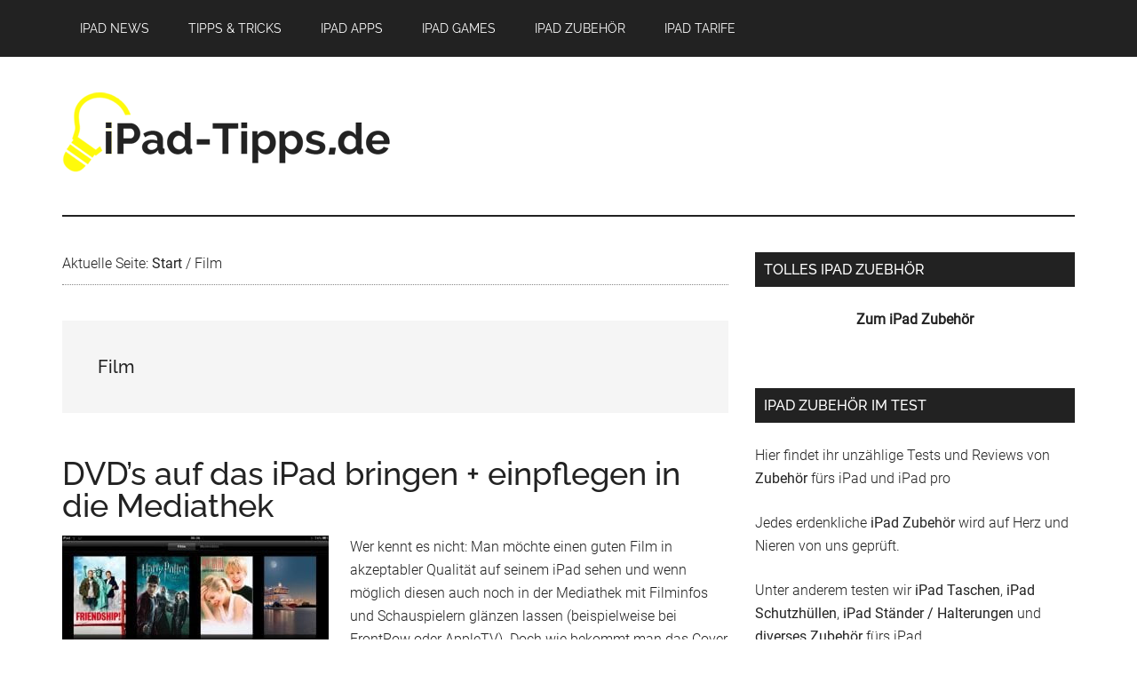

--- FILE ---
content_type: text/html; charset=UTF-8
request_url: https://www.ipad-tipps.de/tag/film/
body_size: 11557
content:
<!DOCTYPE html>
<html lang="de">
<head >
<meta charset="UTF-8" />
<meta name="viewport" content="width=device-width, initial-scale=1" />
<title>Schlagwort: Film - iPad-Tipps.de</title>
<meta name="robots" content="max-snippet:-1,max-image-preview:large,max-video-preview:-1" />
<link rel="canonical" href="https://www.ipad-tipps.de/tag/film/" />
<meta property="og:type" content="website" />
<meta property="og:locale" content="de_DE" />
<meta property="og:site_name" content="iPad-Tipps.de" />
<meta property="og:title" content="Schlagwort: Film" />
<meta property="og:url" content="https://www.ipad-tipps.de/tag/film/" />
<meta property="og:image" content="https://www.ipad-tipps.de/wp-content/uploads/2018/11/ipad-tipps-site-icon.jpg" />
<meta name="twitter:card" content="summary_large_image" />
<meta name="twitter:title" content="Schlagwort: Film" />
<meta name="twitter:image" content="https://www.ipad-tipps.de/wp-content/uploads/2018/11/ipad-tipps-site-icon.jpg" />
<script type="application/ld+json">{"@context":"https://schema.org","@graph":[{"@type":"WebSite","@id":"https://www.ipad-tipps.de/#/schema/WebSite","url":"https://www.ipad-tipps.de/","name":"iPad-Tipps.de","inLanguage":"de","potentialAction":{"@type":"SearchAction","target":{"@type":"EntryPoint","urlTemplate":"https://www.ipad-tipps.de/search/{search_term_string}/"},"query-input":"required name=search_term_string"},"publisher":{"@type":"Organization","@id":"https://www.ipad-tipps.de/#/schema/Organization","name":"iPad-Tipps.de","url":"https://www.ipad-tipps.de/","logo":{"@type":"ImageObject","url":"https://www.ipad-tipps.de/wp-content/uploads/2018/11/cropped-ipad-tipps-site-icon.jpg","contentUrl":"https://www.ipad-tipps.de/wp-content/uploads/2018/11/cropped-ipad-tipps-site-icon.jpg","width":512,"height":512}}},{"@type":"CollectionPage","@id":"https://www.ipad-tipps.de/tag/film/","url":"https://www.ipad-tipps.de/tag/film/","name":"Schlagwort: Film - iPad-Tipps.de","inLanguage":"de","isPartOf":{"@id":"https://www.ipad-tipps.de/#/schema/WebSite"},"breadcrumb":{"@type":"BreadcrumbList","@id":"https://www.ipad-tipps.de/#/schema/BreadcrumbList","itemListElement":[{"@type":"ListItem","position":1,"item":"https://www.ipad-tipps.de/","name":"iPad-Tipps.de"},{"@type":"ListItem","position":2,"name":"Schlagwort: Film"}]}}]}</script>

<link rel="alternate" type="application/rss+xml" title="iPad-Tipps.de &raquo; Feed" href="https://www.ipad-tipps.de/feed/" />
<link rel="alternate" type="application/rss+xml" title="iPad-Tipps.de &raquo; Kommentar-Feed" href="https://www.ipad-tipps.de/comments/feed/" />
<link rel="alternate" type="application/rss+xml" title="iPad-Tipps.de &raquo; Film Schlagwort-Feed" href="https://www.ipad-tipps.de/tag/film/feed/" />
<style id='wp-img-auto-sizes-contain-inline-css' type='text/css'>
img:is([sizes=auto i],[sizes^="auto," i]){contain-intrinsic-size:3000px 1500px}
/*# sourceURL=wp-img-auto-sizes-contain-inline-css */
</style>

<link rel='stylesheet' id='magazine-pro-css' href='https://www.ipad-tipps.de/wp-content/themes/magazine-pro/style.css' type='text/css' media='all' />
<style id='magazine-pro-inline-css' type='text/css'>


		button:focus,
		button:hover,
		input[type="button"]:focus,
		input[type="button"]:hover,
		input[type="reset"]:focus,
		input[type="reset"]:hover,
		input[type="submit"]:focus,
		input[type="submit"]:hover,
		.archive-pagination li a:focus,
		.archive-pagination li a:hover,
		.archive-pagination li.active a,
		.button:focus,
		.button:hover,
		.entry-content .button:focus,
		.entry-content .button:hover,
		.home-middle a.more-link:focus,
		.home-middle a.more-link:hover,
		.home-top a.more-link:focus,
		.home-top a.more-link:hover,
		.js .content .home-middle a .entry-time,
		.js .content .home-top a .entry-time,
		.sidebar .tagcloud a:focus,
		.sidebar .tagcloud a:hover,
		.widget-area .enews-widget input[type="submit"] {
			background-color: #fffa0b;
			color: #222222;
		}

		.menu-toggle:focus,
		.menu-toggle:hover,
		.nav-primary .genesis-nav-menu a:focus,
		.nav-primary .genesis-nav-menu a:hover,
		.nav-primary .sub-menu a:focus,
		.nav-primary .sub-menu a:hover,
		.nav-primary .genesis-nav-menu .current-menu-item > a,
		.nav-primary .genesis-nav-menu .sub-menu .current-menu-item > a:focus,
		.nav-primary .genesis-nav-menu .sub-menu .current-menu-item > a:hover,
		.nav-primary .genesis-nav-menu a:focus,
		.nav-primary .genesis-nav-menu a:hover,
		.nav-primary .sub-menu a:focus,
		.nav-primary .sub-menu a:hover,
		.nav-primary .genesis-nav-menu .current-menu-item > a,
		.nav-primary .sub-menu-toggle:focus,
		.nav-primary .sub-menu-toggle:hover {
			color: #fffa0b;
		}

		@media only screen and (max-width: 840px) {
			nav.nav-primary .sub-menu-toggle:focus,
			nav.nav-primary .sub-menu-toggle:hover,
			nav.nav-primary.genesis-responsive-menu .genesis-nav-menu a:focus,
			nav.nav-primary.genesis-responsive-menu .genesis-nav-menu a:hover,
			nav.nav-primary.genesis-responsive-menu .genesis-nav-menu .sub-menu a:focus,
			nav.nav-primary.genesis-responsive-menu .genesis-nav-menu .sub-menu a:hover,
			#genesis-mobile-nav-primary:focus,
			#genesis-mobile-nav-primary:hover {
				color: #fffa0b;
			}
		}

		


		a:focus,
		a:hover,
		.entry-content a,
		.entry-title a:focus,
		.entry-title a:hover,
		.genesis-nav-menu a:focus,
		.genesis-nav-menu a:hover,
		.genesis-nav-menu .current-menu-item > a,
		.genesis-nav-menu .sub-menu .current-menu-item > a:focus,
		.genesis-nav-menu .sub-menu .current-menu-item > a:hover,
		.menu-toggle:focus,
		.menu-toggle:hover,
		.sub-menu-toggle:focus,
		.sub-menu-toggle:hover {
			color: #055faa;
		}
		
/*# sourceURL=magazine-pro-inline-css */
</style>
<style id='wp-emoji-styles-inline-css' type='text/css'>

	img.wp-smiley, img.emoji {
		display: inline !important;
		border: none !important;
		box-shadow: none !important;
		height: 1em !important;
		width: 1em !important;
		margin: 0 0.07em !important;
		vertical-align: -0.1em !important;
		background: none !important;
		padding: 0 !important;
	}
/*# sourceURL=wp-emoji-styles-inline-css */
</style>
<link rel='stylesheet' id='wp-block-library-css' href='https://www.ipad-tipps.de/wp-includes/css/dist/block-library/style.min.css' type='text/css' media='all' />
<style id='global-styles-inline-css' type='text/css'>
:root{--wp--preset--aspect-ratio--square: 1;--wp--preset--aspect-ratio--4-3: 4/3;--wp--preset--aspect-ratio--3-4: 3/4;--wp--preset--aspect-ratio--3-2: 3/2;--wp--preset--aspect-ratio--2-3: 2/3;--wp--preset--aspect-ratio--16-9: 16/9;--wp--preset--aspect-ratio--9-16: 9/16;--wp--preset--color--black: #000000;--wp--preset--color--cyan-bluish-gray: #abb8c3;--wp--preset--color--white: #ffffff;--wp--preset--color--pale-pink: #f78da7;--wp--preset--color--vivid-red: #cf2e2e;--wp--preset--color--luminous-vivid-orange: #ff6900;--wp--preset--color--luminous-vivid-amber: #fcb900;--wp--preset--color--light-green-cyan: #7bdcb5;--wp--preset--color--vivid-green-cyan: #00d084;--wp--preset--color--pale-cyan-blue: #8ed1fc;--wp--preset--color--vivid-cyan-blue: #0693e3;--wp--preset--color--vivid-purple: #9b51e0;--wp--preset--gradient--vivid-cyan-blue-to-vivid-purple: linear-gradient(135deg,rgb(6,147,227) 0%,rgb(155,81,224) 100%);--wp--preset--gradient--light-green-cyan-to-vivid-green-cyan: linear-gradient(135deg,rgb(122,220,180) 0%,rgb(0,208,130) 100%);--wp--preset--gradient--luminous-vivid-amber-to-luminous-vivid-orange: linear-gradient(135deg,rgb(252,185,0) 0%,rgb(255,105,0) 100%);--wp--preset--gradient--luminous-vivid-orange-to-vivid-red: linear-gradient(135deg,rgb(255,105,0) 0%,rgb(207,46,46) 100%);--wp--preset--gradient--very-light-gray-to-cyan-bluish-gray: linear-gradient(135deg,rgb(238,238,238) 0%,rgb(169,184,195) 100%);--wp--preset--gradient--cool-to-warm-spectrum: linear-gradient(135deg,rgb(74,234,220) 0%,rgb(151,120,209) 20%,rgb(207,42,186) 40%,rgb(238,44,130) 60%,rgb(251,105,98) 80%,rgb(254,248,76) 100%);--wp--preset--gradient--blush-light-purple: linear-gradient(135deg,rgb(255,206,236) 0%,rgb(152,150,240) 100%);--wp--preset--gradient--blush-bordeaux: linear-gradient(135deg,rgb(254,205,165) 0%,rgb(254,45,45) 50%,rgb(107,0,62) 100%);--wp--preset--gradient--luminous-dusk: linear-gradient(135deg,rgb(255,203,112) 0%,rgb(199,81,192) 50%,rgb(65,88,208) 100%);--wp--preset--gradient--pale-ocean: linear-gradient(135deg,rgb(255,245,203) 0%,rgb(182,227,212) 50%,rgb(51,167,181) 100%);--wp--preset--gradient--electric-grass: linear-gradient(135deg,rgb(202,248,128) 0%,rgb(113,206,126) 100%);--wp--preset--gradient--midnight: linear-gradient(135deg,rgb(2,3,129) 0%,rgb(40,116,252) 100%);--wp--preset--font-size--small: 13px;--wp--preset--font-size--medium: 20px;--wp--preset--font-size--large: 36px;--wp--preset--font-size--x-large: 42px;--wp--preset--spacing--20: 0.44rem;--wp--preset--spacing--30: 0.67rem;--wp--preset--spacing--40: 1rem;--wp--preset--spacing--50: 1.5rem;--wp--preset--spacing--60: 2.25rem;--wp--preset--spacing--70: 3.38rem;--wp--preset--spacing--80: 5.06rem;--wp--preset--shadow--natural: 6px 6px 9px rgba(0, 0, 0, 0.2);--wp--preset--shadow--deep: 12px 12px 50px rgba(0, 0, 0, 0.4);--wp--preset--shadow--sharp: 6px 6px 0px rgba(0, 0, 0, 0.2);--wp--preset--shadow--outlined: 6px 6px 0px -3px rgb(255, 255, 255), 6px 6px rgb(0, 0, 0);--wp--preset--shadow--crisp: 6px 6px 0px rgb(0, 0, 0);}:where(.is-layout-flex){gap: 0.5em;}:where(.is-layout-grid){gap: 0.5em;}body .is-layout-flex{display: flex;}.is-layout-flex{flex-wrap: wrap;align-items: center;}.is-layout-flex > :is(*, div){margin: 0;}body .is-layout-grid{display: grid;}.is-layout-grid > :is(*, div){margin: 0;}:where(.wp-block-columns.is-layout-flex){gap: 2em;}:where(.wp-block-columns.is-layout-grid){gap: 2em;}:where(.wp-block-post-template.is-layout-flex){gap: 1.25em;}:where(.wp-block-post-template.is-layout-grid){gap: 1.25em;}.has-black-color{color: var(--wp--preset--color--black) !important;}.has-cyan-bluish-gray-color{color: var(--wp--preset--color--cyan-bluish-gray) !important;}.has-white-color{color: var(--wp--preset--color--white) !important;}.has-pale-pink-color{color: var(--wp--preset--color--pale-pink) !important;}.has-vivid-red-color{color: var(--wp--preset--color--vivid-red) !important;}.has-luminous-vivid-orange-color{color: var(--wp--preset--color--luminous-vivid-orange) !important;}.has-luminous-vivid-amber-color{color: var(--wp--preset--color--luminous-vivid-amber) !important;}.has-light-green-cyan-color{color: var(--wp--preset--color--light-green-cyan) !important;}.has-vivid-green-cyan-color{color: var(--wp--preset--color--vivid-green-cyan) !important;}.has-pale-cyan-blue-color{color: var(--wp--preset--color--pale-cyan-blue) !important;}.has-vivid-cyan-blue-color{color: var(--wp--preset--color--vivid-cyan-blue) !important;}.has-vivid-purple-color{color: var(--wp--preset--color--vivid-purple) !important;}.has-black-background-color{background-color: var(--wp--preset--color--black) !important;}.has-cyan-bluish-gray-background-color{background-color: var(--wp--preset--color--cyan-bluish-gray) !important;}.has-white-background-color{background-color: var(--wp--preset--color--white) !important;}.has-pale-pink-background-color{background-color: var(--wp--preset--color--pale-pink) !important;}.has-vivid-red-background-color{background-color: var(--wp--preset--color--vivid-red) !important;}.has-luminous-vivid-orange-background-color{background-color: var(--wp--preset--color--luminous-vivid-orange) !important;}.has-luminous-vivid-amber-background-color{background-color: var(--wp--preset--color--luminous-vivid-amber) !important;}.has-light-green-cyan-background-color{background-color: var(--wp--preset--color--light-green-cyan) !important;}.has-vivid-green-cyan-background-color{background-color: var(--wp--preset--color--vivid-green-cyan) !important;}.has-pale-cyan-blue-background-color{background-color: var(--wp--preset--color--pale-cyan-blue) !important;}.has-vivid-cyan-blue-background-color{background-color: var(--wp--preset--color--vivid-cyan-blue) !important;}.has-vivid-purple-background-color{background-color: var(--wp--preset--color--vivid-purple) !important;}.has-black-border-color{border-color: var(--wp--preset--color--black) !important;}.has-cyan-bluish-gray-border-color{border-color: var(--wp--preset--color--cyan-bluish-gray) !important;}.has-white-border-color{border-color: var(--wp--preset--color--white) !important;}.has-pale-pink-border-color{border-color: var(--wp--preset--color--pale-pink) !important;}.has-vivid-red-border-color{border-color: var(--wp--preset--color--vivid-red) !important;}.has-luminous-vivid-orange-border-color{border-color: var(--wp--preset--color--luminous-vivid-orange) !important;}.has-luminous-vivid-amber-border-color{border-color: var(--wp--preset--color--luminous-vivid-amber) !important;}.has-light-green-cyan-border-color{border-color: var(--wp--preset--color--light-green-cyan) !important;}.has-vivid-green-cyan-border-color{border-color: var(--wp--preset--color--vivid-green-cyan) !important;}.has-pale-cyan-blue-border-color{border-color: var(--wp--preset--color--pale-cyan-blue) !important;}.has-vivid-cyan-blue-border-color{border-color: var(--wp--preset--color--vivid-cyan-blue) !important;}.has-vivid-purple-border-color{border-color: var(--wp--preset--color--vivid-purple) !important;}.has-vivid-cyan-blue-to-vivid-purple-gradient-background{background: var(--wp--preset--gradient--vivid-cyan-blue-to-vivid-purple) !important;}.has-light-green-cyan-to-vivid-green-cyan-gradient-background{background: var(--wp--preset--gradient--light-green-cyan-to-vivid-green-cyan) !important;}.has-luminous-vivid-amber-to-luminous-vivid-orange-gradient-background{background: var(--wp--preset--gradient--luminous-vivid-amber-to-luminous-vivid-orange) !important;}.has-luminous-vivid-orange-to-vivid-red-gradient-background{background: var(--wp--preset--gradient--luminous-vivid-orange-to-vivid-red) !important;}.has-very-light-gray-to-cyan-bluish-gray-gradient-background{background: var(--wp--preset--gradient--very-light-gray-to-cyan-bluish-gray) !important;}.has-cool-to-warm-spectrum-gradient-background{background: var(--wp--preset--gradient--cool-to-warm-spectrum) !important;}.has-blush-light-purple-gradient-background{background: var(--wp--preset--gradient--blush-light-purple) !important;}.has-blush-bordeaux-gradient-background{background: var(--wp--preset--gradient--blush-bordeaux) !important;}.has-luminous-dusk-gradient-background{background: var(--wp--preset--gradient--luminous-dusk) !important;}.has-pale-ocean-gradient-background{background: var(--wp--preset--gradient--pale-ocean) !important;}.has-electric-grass-gradient-background{background: var(--wp--preset--gradient--electric-grass) !important;}.has-midnight-gradient-background{background: var(--wp--preset--gradient--midnight) !important;}.has-small-font-size{font-size: var(--wp--preset--font-size--small) !important;}.has-medium-font-size{font-size: var(--wp--preset--font-size--medium) !important;}.has-large-font-size{font-size: var(--wp--preset--font-size--large) !important;}.has-x-large-font-size{font-size: var(--wp--preset--font-size--x-large) !important;}
/*# sourceURL=global-styles-inline-css */
</style>

<style id='classic-theme-styles-inline-css' type='text/css'>
/*! This file is auto-generated */
.wp-block-button__link{color:#fff;background-color:#32373c;border-radius:9999px;box-shadow:none;text-decoration:none;padding:calc(.667em + 2px) calc(1.333em + 2px);font-size:1.125em}.wp-block-file__button{background:#32373c;color:#fff;text-decoration:none}
/*# sourceURL=/wp-includes/css/classic-themes.min.css */
</style>
<link rel='stylesheet' id='wp-postratings-css' href='https://www.ipad-tipps.de/wp-content/plugins/wp-postratings/css/postratings-css.css' type='text/css' media='all' />
<link rel='stylesheet' id='dashicons-css' href='https://www.ipad-tipps.de/wp-includes/css/dashicons.min.css' type='text/css' media='all' />
<link rel='stylesheet' id='google-fonts-css' href='//www.ipad-tipps.de/wp-content/uploads/omgf/google-fonts/google-fonts.css?ver=1660730335' type='text/css' media='all' />
<script type="text/javascript" defer src="https://www.ipad-tipps.de/wp-content/plugins/fcp-lightest-lightbox/loader.min.js" id="fcp-lightbox-loader-js"></script>
<script type="text/javascript" id="fcp-lightbox-loader-js-after">
/* <![CDATA[ */
window.fcp_lightbox = {"loader":"fcp-lightbox-loader-js","path":"https:\/\/www.ipad-tipps.de\/wp-content\/plugins\/fcp-lightest-lightbox\/","dev":false,"ver":"1.4.2","selector":"a[href$=\".jpg\"], a[href$=\".jpeg\"], a[href$=\".png\"]","translations":{"Previous":"Zur\u00fcck","Next":"Weiter","Close":"Schlie\u00dfen","Caption":"Untertitel"}};
//# sourceURL=fcp-lightbox-loader-js-after
/* ]]> */
</script>
<script type="text/javascript" src="https://www.ipad-tipps.de/wp-includes/js/jquery/jquery.min.js" id="jquery-core-js"></script>
<script type="text/javascript" src="https://www.ipad-tipps.de/wp-includes/js/jquery/jquery-migrate.min.js" id="jquery-migrate-js"></script>
<script type="text/javascript" src="https://www.ipad-tipps.de/wp-content/themes/magazine-pro/js/entry-date.js" id="magazine-entry-date-js"></script>
<link rel="https://api.w.org/" href="https://www.ipad-tipps.de/wp-json/" /><link rel="alternate" title="JSON" type="application/json" href="https://www.ipad-tipps.de/wp-json/wp/v2/tags/1668" /><link rel="EditURI" type="application/rsd+xml" title="RSD" href="https://www.ipad-tipps.de/xmlrpc.php?rsd" />
<script async src="https://pagead2.googlesyndication.com/pagead/js/adsbygoogle.js"></script>
<script>
     (adsbygoogle = window.adsbygoogle || []).push({
          google_ad_client: "ca-pub-0689837208349398",
          enable_page_level_ads: true
     });
</script><style type="text/css">.site-title a { background: url(https://www.ipad-tipps.de/wp-content/uploads/2018/11/ipad-tipps-logo.png) no-repeat !important; }</style>
<link rel="icon" href="https://www.ipad-tipps.de/wp-content/uploads/2018/11/cropped-ipad-tipps-site-icon-32x32.jpg" sizes="32x32" />
<link rel="icon" href="https://www.ipad-tipps.de/wp-content/uploads/2018/11/cropped-ipad-tipps-site-icon-192x192.jpg" sizes="192x192" />
<link rel="apple-touch-icon" href="https://www.ipad-tipps.de/wp-content/uploads/2018/11/cropped-ipad-tipps-site-icon-180x180.jpg" />
<meta name="msapplication-TileImage" content="https://www.ipad-tipps.de/wp-content/uploads/2018/11/cropped-ipad-tipps-site-icon-270x270.jpg" />
		<style type="text/css" id="wp-custom-css">
			.fcplb-close:hover {
	background-color:#000!important;
}
.fcplb-next:hover, .fcplb-prev:hover, .fcplb-next:focus, .fcplb-prev:focus {
	background-color:unset!important;
	border:none!important;
	outline:none!important;
}		</style>
		</head>
<body class="archive tag tag-film tag-1668 wp-theme-genesis wp-child-theme-magazine-pro custom-header header-image content-sidebar genesis-breadcrumbs-visible genesis-footer-widgets-visible primary-nav" itemscope itemtype="https://schema.org/WebPage"><div class="site-container"><ul class="genesis-skip-link"><li><a href="#genesis-content" class="screen-reader-shortcut"> Zum Inhalt springen</a></li><li><a href="#genesis-sidebar-primary" class="screen-reader-shortcut"> Zur Seitenspalte springen</a></li><li><a href="#genesis-footer-widgets" class="screen-reader-shortcut"> Zur Fußzeile springen</a></li></ul><nav class="nav-primary" aria-label="Haupt" itemscope itemtype="https://schema.org/SiteNavigationElement" id="genesis-nav-primary"><div class="wrap"><ul id="menu-footermenu" class="menu genesis-nav-menu menu-primary js-superfish"><li id="menu-item-10980" class="menu-item menu-item-type-taxonomy menu-item-object-category menu-item-10980"><a href="https://www.ipad-tipps.de/category/ipad-news/" itemprop="url"><span itemprop="name">iPad News</span></a></li>
<li id="menu-item-10991" class="menu-item menu-item-type-taxonomy menu-item-object-category menu-item-10991"><a href="https://www.ipad-tipps.de/category/ipad-tipps-und-tricks/" title="iPad Tipps &#038; Tricks" itemprop="url"><span itemprop="name">Tipps &#038; Tricks</span></a></li>
<li id="menu-item-10978" class="menu-item menu-item-type-taxonomy menu-item-object-category menu-item-has-children menu-item-10978"><a href="https://www.ipad-tipps.de/category/ipad-apps/" itemprop="url"><span itemprop="name">iPad Apps</span></a>
<ul class="sub-menu">
	<li id="menu-item-10992" class="menu-item menu-item-type-taxonomy menu-item-object-category menu-item-10992"><a href="https://www.ipad-tipps.de/category/ipad-apps/top-apps/" title="iPad TOP Apps" itemprop="url"><span itemprop="name">TOP Apps</span></a></li>
	<li id="menu-item-10972" class="menu-item menu-item-type-taxonomy menu-item-object-category menu-item-10972"><a href="https://www.ipad-tipps.de/category/ipad-apps/dienstprogramme/" title="iPad Apps Dienstprogramme" itemprop="url"><span itemprop="name">Dienstprogramme</span></a></li>
	<li id="menu-item-11119" class="menu-item menu-item-type-taxonomy menu-item-object-category menu-item-11119"><a href="https://www.ipad-tipps.de/category/ipad-apps/bildung-studium/" title="iPad Apps Bildung &#038; Studium" itemprop="url"><span itemprop="name">Bildung &#038; Studium</span></a></li>
	<li id="menu-item-10974" class="menu-item menu-item-type-taxonomy menu-item-object-category menu-item-10974"><a href="https://www.ipad-tipps.de/category/ipad-apps/fitness-gesundheit/" title="iPad Apps Fitness &#038; Gesundheit" itemprop="url"><span itemprop="name">Fitness &#038; Gesundheit</span></a></li>
	<li id="menu-item-10977" class="menu-item menu-item-type-taxonomy menu-item-object-category menu-item-10977"><a href="https://www.ipad-tipps.de/category/ipad-apps/grafik-fotografie/" title="iPad Apps Grafik &#038; Fotografie" itemprop="url"><span itemprop="name">Grafik &#038; Fotografie</span></a></li>
	<li id="menu-item-10985" class="menu-item menu-item-type-taxonomy menu-item-object-category menu-item-10985"><a href="https://www.ipad-tipps.de/category/ipad-apps/kinder-apps/" title="iPad Apps Kinder" itemprop="url"><span itemprop="name">Kinder</span></a></li>
	<li id="menu-item-10986" class="menu-item menu-item-type-taxonomy menu-item-object-category menu-item-10986"><a href="https://www.ipad-tipps.de/category/ipad-apps/lifestyle/" title="iPad Apps Lifestyle" itemprop="url"><span itemprop="name">Lifestyle</span></a></li>
	<li id="menu-item-10987" class="menu-item menu-item-type-taxonomy menu-item-object-category menu-item-10987"><a href="https://www.ipad-tipps.de/category/ipad-apps/office/" title="iPad Apps Office" itemprop="url"><span itemprop="name">Office</span></a></li>
</ul>
</li>
<li id="menu-item-10979" class="menu-item menu-item-type-taxonomy menu-item-object-category menu-item-has-children menu-item-10979"><a href="https://www.ipad-tipps.de/category/ipad-games/" itemprop="url"><span itemprop="name">iPad Games</span></a>
<ul class="sub-menu">
	<li id="menu-item-10993" class="menu-item menu-item-type-taxonomy menu-item-object-category menu-item-10993"><a href="https://www.ipad-tipps.de/category/ipad-games/top-games/" title="iPad TOP Games" itemprop="url"><span itemprop="name">TOP Games</span></a></li>
	<li id="menu-item-10969" class="menu-item menu-item-type-taxonomy menu-item-object-category menu-item-10969"><a href="https://www.ipad-tipps.de/category/ipad-games/action-adventure/" title="iPad Games Action &#038; Adventure" itemprop="url"><span itemprop="name">Action &#038; Adventure</span></a></li>
	<li id="menu-item-10970" class="menu-item menu-item-type-taxonomy menu-item-object-category menu-item-10970"><a href="https://www.ipad-tipps.de/category/ipad-games/autorennen/" title="iPad Games Autorennen" itemprop="url"><span itemprop="name">Autorennen</span></a></li>
	<li id="menu-item-10975" class="menu-item menu-item-type-taxonomy menu-item-object-category menu-item-10975"><a href="https://www.ipad-tipps.de/category/ipad-games/fun-games/" title="iPad FUN Games" itemprop="url"><span itemprop="name">FUN Games</span></a></li>
	<li id="menu-item-10976" class="menu-item menu-item-type-taxonomy menu-item-object-category menu-item-10976"><a href="https://www.ipad-tipps.de/category/ipad-games/gesellschaftsspiele/" title="iPad Games Gesellschaftsspiele" itemprop="url"><span itemprop="name">Gesellschaftsspiele</span></a></li>
	<li id="menu-item-10990" class="menu-item menu-item-type-taxonomy menu-item-object-category menu-item-10990"><a href="https://www.ipad-tipps.de/category/ipad-games/strategie-bildung/" title="iPad Games Strategie &#038; Bildung" itemprop="url"><span itemprop="name">Strategie &#038; Bildung</span></a></li>
	<li id="menu-item-10989" class="menu-item menu-item-type-taxonomy menu-item-object-category menu-item-10989"><a href="https://www.ipad-tipps.de/category/ipad-games/sport-freizeit/" title="iPad Games Sport &#038; Freizeit" itemprop="url"><span itemprop="name">Sport &#038; Freizeit</span></a></li>
	<li id="menu-item-10988" class="menu-item menu-item-type-taxonomy menu-item-object-category menu-item-10988"><a href="https://www.ipad-tipps.de/category/ipad-games/simulation/" title="iPad Games Simulation" itemprop="url"><span itemprop="name">Simulation</span></a></li>
</ul>
</li>
<li id="menu-item-10984" class="menu-item menu-item-type-taxonomy menu-item-object-category menu-item-has-children menu-item-10984"><a href="https://www.ipad-tipps.de/category/ipad-zubehoer/" itemprop="url"><span itemprop="name">iPad Zubehör</span></a>
<ul class="sub-menu">
	<li id="menu-item-10983" class="menu-item menu-item-type-taxonomy menu-item-object-category menu-item-10983"><a href="https://www.ipad-tipps.de/category/ipad-zubehoer/ipad-taschen/" itemprop="url"><span itemprop="name">iPad Taschen</span></a></li>
	<li id="menu-item-10981" class="menu-item menu-item-type-taxonomy menu-item-object-category menu-item-10981"><a href="https://www.ipad-tipps.de/category/ipad-zubehoer/ipad-schutzhuellen/" itemprop="url"><span itemprop="name">iPad Schutzhüllen</span></a></li>
	<li id="menu-item-10982" class="menu-item menu-item-type-taxonomy menu-item-object-category menu-item-10982"><a href="https://www.ipad-tipps.de/category/ipad-zubehoer/ipad-staender-halterungen/" itemprop="url"><span itemprop="name">iPad Ständer / Halterungen</span></a></li>
	<li id="menu-item-10973" class="menu-item menu-item-type-taxonomy menu-item-object-category menu-item-10973"><a href="https://www.ipad-tipps.de/category/ipad-zubehoer/ipad-diverses-zubehoer/" title="Diverses iPad Zubehör" itemprop="url"><span itemprop="name">Diverses Zubehör</span></a></li>
</ul>
</li>
<li id="menu-item-10994" class="menu-item menu-item-type-post_type menu-item-object-page menu-item-10994"><a href="https://www.ipad-tipps.de/ipad-tarife-der-vergleich/" title="iPad Tarife Vergleich" itemprop="url"><span itemprop="name">iPad Tarife</span></a></li>
</ul></div></nav><header class="site-header" itemscope itemtype="https://schema.org/WPHeader"><div class="wrap"><div class="title-area"><p class="site-title" itemprop="headline"><a href="https://www.ipad-tipps.de/">iPad-Tipps.de</a></p></div><div class="widget-area header-widget-area"><section id="custom_html-3" class="widget_text widget widget_custom_html"><div class="widget_text widget-wrap"><div class="textwidget custom-html-widget"><iframe src="https://rcm-eu.amazon-adsystem.com/e/cm?o=3&p=48&l=ur1&category=gift_certificates&banner=1HYA8BJ9PXJVRRR8EA82&f=ifr&linkID=2a163a30b6733afbdeba3e8ae7a614bc&t=netzafilli-21&tracking_id=netzafilli-21" width="728" height="90" scrolling="no" border="0" marginwidth="0" style="border:none;" frameborder="0"></iframe></div></div></section>
</div></div></header><div class="site-inner"><div class="content-sidebar-wrap"><main class="content" id="genesis-content"><div class="breadcrumb" itemscope itemtype="https://schema.org/BreadcrumbList">Aktuelle Seite: <span class="breadcrumb-link-wrap" itemprop="itemListElement" itemscope itemtype="https://schema.org/ListItem"><a class="breadcrumb-link" href="https://www.ipad-tipps.de/" itemprop="item"><span class="breadcrumb-link-text-wrap" itemprop="name">Start</span></a><meta itemprop="position" content="1"></span> <span aria-label="breadcrumb separator">/</span> Film</div><div class="archive-description taxonomy-archive-description taxonomy-description"><h1 class="archive-title">Film</h1></div><article class="post-12243 post type-post status-publish format-standard has-post-thumbnail category-ipad-tipps-und-tricks tag-dvd tag-film tag-importieren tag-ipad tag-mediathek entry" aria-label="DVD&#8217;s auf das iPad bringen + einpflegen in die Mediathek" itemscope itemtype="https://schema.org/CreativeWork"><header class="entry-header"><h2 class="entry-title" itemprop="headline"><a class="entry-title-link" rel="bookmark" href="https://www.ipad-tipps.de/dvds-auf-das-ipad-bringen-einpflegen-in-die-mediathek/">DVD&#8217;s auf das iPad bringen + einpflegen in die Mediathek</a></h2>
</header><div class="entry-content" itemprop="text"><a class="entry-image-link" href="https://www.ipad-tipps.de/dvds-auf-das-ipad-bringen-einpflegen-in-die-mediathek/" aria-hidden="true" tabindex="-1"><img width="300" height="225" src="https://www.ipad-tipps.de/wp-content/uploads/2011/04/Foto-12-300x225.jpg" class="alignleft post-image entry-image" alt="" itemprop="image" decoding="async" srcset="https://www.ipad-tipps.de/wp-content/uploads/2011/04/Foto-12-300x225.jpg 300w, https://www.ipad-tipps.de/wp-content/uploads/2011/04/Foto-12-768x576.jpg 768w, https://www.ipad-tipps.de/wp-content/uploads/2011/04/Foto-12.jpg 1024w" sizes="(max-width: 300px) 100vw, 300px" /></a><p>Wer kennt es nicht: Man möchte einen guten Film in akzeptabler Qualität auf seinem iPad sehen und wenn möglich diesen auch noch in der Mediathek mit Filminfos und Schauspielern glänzen lassen (beispielweise bei FrontRow oder AppleTV). Doch wie bekommt man das Cover und die Filminfos überhaupt da rein ohne sich in iTunes dumm und dusselig zu schreiben? &#x02026; <a href="https://www.ipad-tipps.de/dvds-auf-das-ipad-bringen-einpflegen-in-die-mediathek/" class="more-link">[Weiterlesen...] <span class="screen-reader-text">ÜberDVD&#8217;s auf das iPad bringen + einpflegen in die Mediathek</span></a></p></div></article></main><aside class="sidebar sidebar-primary widget-area" role="complementary" aria-label="Seitenspalte" itemscope itemtype="https://schema.org/WPSideBar" id="genesis-sidebar-primary"><h2 class="genesis-sidebar-title screen-reader-text">Seitenspalte</h2><section id="custom_html-4" class="widget_text widget widget_custom_html"><div class="widget_text widget-wrap"><h3 class="widgettitle widget-title">Tolles iPad Zuebhör</h3>
<div class="textwidget custom-html-widget"><center><p>
	<a href="https://www.ipad-tipps.de/amazon-ipad-zubehoer" target="_blank"><strong>Zum iPad Zubehör</strong></a>
</p>

<script type="text/javascript">amzn_assoc_ad_type ="responsive_search_widget"; amzn_assoc_tracking_id ="netzafilli-21"; amzn_assoc_marketplace ="amazon"; amzn_assoc_region ="DE"; amzn_assoc_placement =""; amzn_assoc_search_type = "search_widget";amzn_assoc_width ="300"; amzn_assoc_height ="600"; amzn_assoc_default_search_category =""; amzn_assoc_default_search_key ="iPad Zubehör";amzn_assoc_theme ="light"; amzn_assoc_bg_color ="FFFFFF"; </script><script src="//z-eu.amazon-adsystem.com/widgets/q?ServiceVersion=20070822&Operation=GetScript&ID=OneJS&WS=1&Marketplace=DE"></script></center></div></div></section>
<section id="custom_html-5" class="widget_text widget widget_custom_html"><div class="widget_text widget-wrap"><h3 class="widgettitle widget-title">iPad Zubehör im Test</h3>
<div class="textwidget custom-html-widget"><p>Hier findet ihr unzählige Tests und Reviews von <strong><a href="https://www.ipad-tipps.de/ipad-zubehoer/" title="Zubehör">Zubehör</a></strong> fürs iPad und iPad pro</p>
<p>Jedes erdenkliche <strong><a href="https://www.ipad-tipps.de/ipad-zubehoer/" title="iPad Zubehör">iPad Zubehör</a></strong> wird auf Herz und Nieren von uns geprüft.</p>
Unter anderem testen wir <strong><a href="https://www.ipad-tipps.de/ipad-zubehoer/ipad-taschen/" title="iPad Taschen">iPad Taschen</a></strong>, <strong><a href="https://www.ipad-tipps.de/ipad-zubehoer/ipad-schutzhuellen/" title="iPad Schutzhüllen">iPad Schutzhüllen</a></strong>, <strong><a href="https://www.ipad-tipps.de/ipad-zubehoer/ipad-staender-halterungen/" title="iPad Ständer und Halterungen">iPad Ständer / Halterungen</a></strong> und <strong><a href="https://www.ipad-tipps.de/ipad-zubehoer/ipad-diverses-zubehoer/" title="diverses iPad Zubehör">diverses Zubehör</a></strong> fürs iPad. </div></div></section>
<section id="custom_html-6" class="widget_text widget widget_custom_html"><div class="widget_text widget-wrap"><h3 class="widgettitle widget-title">iPad Apps im Test</h3>
<div class="textwidget custom-html-widget"><p>Im Apple App Store gibt es zur Zeit über 80.000 <strong><a href="https://www.ipad-tipps.de/ipad-apps/" title="Apps">Apps</a></strong> fürs iPad, darunter optimierte Apps fürs neue iPad Pro</p>
<p>Wir stellen euch hier die besten iPad Apps vor und testen die Apps auf Herz und Nieren.</p>
<p>Die „Must have“ <strong><a href="https://www.ipad-tipps.de/ipad-apps/" title="iPad Apps">iPad Apps</a></strong> findet ihr auf ipad-tipps.de.</p>
<p>Hier geht's zu unseren <strong><a href="https://www.ipad-tipps.de/ipad-apps/top-apps/" title="TOP Apps">TOP Apps</a></strong>.</p></div></div></section>
<section id="custom_html-8" class="widget_text widget widget_custom_html"><div class="widget_text widget-wrap"><h3 class="widgettitle widget-title">iPad News &#8211; stets aktuell</h3>
<div class="textwidget custom-html-widget"><p>Regelmäßig <strong><a href="https://www.ipad-tipps.de/ipad-news/" title="News">News</a></strong>, Interessantes und Wissenswerten zum Apple iPad und iPad Pro</p>
<p>Wir halten euch mit unseren <strong><a href="https://www.ipad-tipps.de/ipad-news/" title="iPad News">iPad News</a></strong> auf dem Laufenden.</p>
Mit ipad-tipps.de verpasst ihr keine Neuigkeit mehr.</div></div></section>
<section id="featured-post-4" class="widget featured-content featuredpost"><div class="widget-wrap"><h3 class="widgettitle widget-title">Neueste Beiträge</h3>
<article class="post-17264 post type-post status-publish format-standard has-post-thumbnail category-ipad-games category-sport-freizeit entry" aria-label="FIFA 13, der Sportspiel-Hammer des Jahres"><a href="https://www.ipad-tipps.de/fifa-13-sportspiel-hammer-jahres/" class="alignleft" aria-hidden="true" tabindex="-1"><img width="100" height="100" src="https://www.ipad-tipps.de/wp-content/uploads/2012/09/fifa-13-sportspiel-hammer04-100x100.jpg" class="entry-image attachment-post" alt="FIFA 13 by EA SPORTS" itemprop="image" decoding="async" loading="lazy" srcset="https://www.ipad-tipps.de/wp-content/uploads/2012/09/fifa-13-sportspiel-hammer04-100x100.jpg 100w, https://www.ipad-tipps.de/wp-content/uploads/2012/09/fifa-13-sportspiel-hammer04-125x125.jpg 125w" sizes="auto, (max-width: 100px) 100vw, 100px" /></a><header class="entry-header"><h4 class="entry-title" itemprop="headline"><a href="https://www.ipad-tipps.de/fifa-13-sportspiel-hammer-jahres/">FIFA 13, der Sportspiel-Hammer des Jahres</a></h4></header></article><article class="post-17235 post type-post status-publish format-standard has-post-thumbnail category-ipad-news tag-ios-6 tag-ios6 tag-ipad tag-iphone-5 tag-iphone5 tag-keynote entry" aria-label="iPhone Keynote: Infos rund ums iPad und Gewissheit über iOS 6"><a href="https://www.ipad-tipps.de/iphone-keynote-infos-rund-ums-ipad-gewissheit-ueber-ios-6/" class="alignleft" aria-hidden="true" tabindex="-1"><img width="100" height="100" src="https://www.ipad-tipps.de/wp-content/uploads/2012/09/ipad-iphone-keynote-september-100x100.jpg" class="entry-image attachment-post" alt="iPhone 5 Keynote: Rund ums iPad!" itemprop="image" decoding="async" loading="lazy" srcset="https://www.ipad-tipps.de/wp-content/uploads/2012/09/ipad-iphone-keynote-september-100x100.jpg 100w, https://www.ipad-tipps.de/wp-content/uploads/2012/09/ipad-iphone-keynote-september-125x125.jpg 125w" sizes="auto, (max-width: 100px) 100vw, 100px" /></a><header class="entry-header"><h4 class="entry-title" itemprop="headline"><a href="https://www.ipad-tipps.de/iphone-keynote-infos-rund-ums-ipad-gewissheit-ueber-ios-6/">iPhone Keynote: Infos rund ums iPad und Gewissheit über iOS 6</a></h4></header></article><article class="post-17215 post type-post status-publish format-standard has-post-thumbnail category-ipad-apps category-top-apps tag-ipad tag-ipad-apps entry" aria-label="finanzen.net ist die perfekte App rund um Ihr Vermögen"><a href="https://www.ipad-tipps.de/finanzen-net-perfekte-app-rund-um-ihr-vermoegen/" class="alignleft" aria-hidden="true" tabindex="-1"><img width="100" height="100" src="https://www.ipad-tipps.de/wp-content/uploads/2012/09/Foto-100x100.jpg" class="entry-image attachment-post" alt="finanzen.net" itemprop="image" decoding="async" loading="lazy" srcset="https://www.ipad-tipps.de/wp-content/uploads/2012/09/Foto-100x100.jpg 100w, https://www.ipad-tipps.de/wp-content/uploads/2012/09/Foto-125x125.jpg 125w" sizes="auto, (max-width: 100px) 100vw, 100px" /></a><header class="entry-header"><h4 class="entry-title" itemprop="headline"><a href="https://www.ipad-tipps.de/finanzen-net-perfekte-app-rund-um-ihr-vermoegen/">finanzen.net ist die perfekte App rund um Ihr Vermögen</a></h4></header></article><article class="post-17200 post type-post status-publish format-standard has-post-thumbnail category-dienstprogramme category-ipad-apps tag-ipad tag-iphone tag-navi tag-navigation entry" aria-label="Copilot Live DACH &#8211; Gewinnspiel &#8211; Rabatt"><a href="https://www.ipad-tipps.de/copilot-live-dach-gewinnspiel-rabatt/" class="alignleft" aria-hidden="true" tabindex="-1"><img width="100" height="100" src="https://www.ipad-tipps.de/wp-content/uploads/2012/08/Foto-31-100x100.jpg" class="entry-image attachment-post" alt="CoPilot Live" itemprop="image" decoding="async" loading="lazy" srcset="https://www.ipad-tipps.de/wp-content/uploads/2012/08/Foto-31-100x100.jpg 100w, https://www.ipad-tipps.de/wp-content/uploads/2012/08/Foto-31-125x125.jpg 125w" sizes="auto, (max-width: 100px) 100vw, 100px" /></a><header class="entry-header"><h4 class="entry-title" itemprop="headline"><a href="https://www.ipad-tipps.de/copilot-live-dach-gewinnspiel-rabatt/">Copilot Live DACH &#8211; Gewinnspiel &#8211; Rabatt</a></h4></header></article></div></section>
<section id="text-9" class="widget widget_text"><div class="widget-wrap">			<div class="textwidget"><!-- adsense --><div><ins id="adsense-hint-id-ad-0-1" style="display: none;" class="adsbygoogle-placeholder"></ins></div>
</div>
		</div></section>
<section id="tag_cloud-3" class="widget widget_tag_cloud"><div class="widget-wrap"><h3 class="widgettitle widget-title">Kategorien</h3>
<div class="tagcloud"><a href="https://www.ipad-tipps.de/category/ipad-games/action-adventure/" class="tag-cloud-link tag-link-26 tag-link-position-1" style="font-size: 13.675675675676pt;" aria-label="Action &amp; Adventure (50 Einträge)">Action &amp; Adventure</a>
<a href="https://www.ipad-tipps.de/category/ipad-games/autorennen/" class="tag-cloud-link tag-link-1559 tag-link-position-2" style="font-size: 8.6621621621622pt;" aria-label="Autorennen (14 Einträge)">Autorennen</a>
<a href="https://www.ipad-tipps.de/category/ipad-apps/bildung-studium/" class="tag-cloud-link tag-link-1562 tag-link-position-3" style="font-size: 12.72972972973pt;" aria-label="Bildung &amp; Studium (40 Einträge)">Bildung &amp; Studium</a>
<a href="https://www.ipad-tipps.de/category/ipad-apps/dienstprogramme/" class="tag-cloud-link tag-link-21 tag-link-position-4" style="font-size: 16.418918918919pt;" aria-label="Dienstprogramme (99 Einträge)">Dienstprogramme</a>
<a href="https://www.ipad-tipps.de/category/ipad-zubehoer/ipad-diverses-zubehoer/" class="tag-cloud-link tag-link-1568 tag-link-position-5" style="font-size: 14.243243243243pt;" aria-label="Diverses Zubehör (58 Einträge)">Diverses Zubehör</a>
<a href="https://www.ipad-tipps.de/category/ipad-apps/fitness-gesundheit/" class="tag-cloud-link tag-link-1566 tag-link-position-6" style="font-size: 9.7972972972973pt;" aria-label="Fitness &amp; Gesundheit (19 Einträge)">Fitness &amp; Gesundheit</a>
<a href="https://www.ipad-tipps.de/category/ipad-games/fun-games/" class="tag-cloud-link tag-link-36 tag-link-position-7" style="font-size: 9.1351351351351pt;" aria-label="FUN Games (16 Einträge)">FUN Games</a>
<a href="https://www.ipad-tipps.de/category/ipad-games/gesellschaftsspiele/" class="tag-cloud-link tag-link-29 tag-link-position-8" style="font-size: 9.9864864864865pt;" aria-label="Gesellschaftsspiele (20 Einträge)">Gesellschaftsspiele</a>
<a href="https://www.ipad-tipps.de/category/ipad-apps/grafik-fotografie/" class="tag-cloud-link tag-link-14 tag-link-position-9" style="font-size: 10.554054054054pt;" aria-label="Grafik &amp; Fotografie (23 Einträge)">Grafik &amp; Fotografie</a>
<a href="https://www.ipad-tipps.de/category/ipad-apps/" class="tag-cloud-link tag-link-6 tag-link-position-10" style="font-size: 19.72972972973pt;" aria-label="iPad Apps (223 Einträge)">iPad Apps</a>
<a href="https://www.ipad-tipps.de/category/ipad-games/" class="tag-cloud-link tag-link-7 tag-link-position-11" style="font-size: 18.027027027027pt;" aria-label="iPad Games (147 Einträge)">iPad Games</a>
<a href="https://www.ipad-tipps.de/category/ipad-news/" class="tag-cloud-link tag-link-3 tag-link-position-12" style="font-size: 22pt;" aria-label="iPad News (391 Einträge)">iPad News</a>
<a href="https://www.ipad-tipps.de/category/ipad-zubehoer/ipad-schutzhuellen/" class="tag-cloud-link tag-link-1561 tag-link-position-13" style="font-size: 11.972972972973pt;" aria-label="iPad Schutzhüllen (33 Einträge)">iPad Schutzhüllen</a>
<a href="https://www.ipad-tipps.de/category/ipad-zubehoer/ipad-staender-halterungen/" class="tag-cloud-link tag-link-1564 tag-link-position-14" style="font-size: 8pt;" aria-label="iPad Ständer / Halterungen (12 Einträge)">iPad Ständer / Halterungen</a>
<a href="https://www.ipad-tipps.de/category/ipad-zubehoer/ipad-taschen/" class="tag-cloud-link tag-link-40 tag-link-position-15" style="font-size: 11.783783783784pt;" aria-label="iPad Taschen (31 Einträge)">iPad Taschen</a>
<a href="https://www.ipad-tipps.de/category/ipad-zubehoer/" class="tag-cloud-link tag-link-683 tag-link-position-16" style="font-size: 17.554054054054pt;" aria-label="iPad Zubehör (130 Einträge)">iPad Zubehör</a>
<a href="https://www.ipad-tipps.de/category/ipad-apps/kinder-apps/" class="tag-cloud-link tag-link-45 tag-link-position-17" style="font-size: 9.4189189189189pt;" aria-label="Kinder (17 Einträge)">Kinder</a>
<a href="https://www.ipad-tipps.de/category/ipad-apps/lifestyle/" class="tag-cloud-link tag-link-46 tag-link-position-18" style="font-size: 13.297297297297pt;" aria-label="Lifestyle (46 Einträge)">Lifestyle</a>
<a href="https://www.ipad-tipps.de/category/ipad-apps/office/" class="tag-cloud-link tag-link-18 tag-link-position-19" style="font-size: 11.310810810811pt;" aria-label="Office (28 Einträge)">Office</a>
<a href="https://www.ipad-tipps.de/category/ipad-games/simulation/" class="tag-cloud-link tag-link-35 tag-link-position-20" style="font-size: 10.743243243243pt;" aria-label="Simulation (24 Einträge)">Simulation</a>
<a href="https://www.ipad-tipps.de/category/ipad-games/sport-freizeit/" class="tag-cloud-link tag-link-1560 tag-link-position-21" style="font-size: 9.1351351351351pt;" aria-label="Sport &amp; Freizeit (16 Einträge)">Sport &amp; Freizeit</a>
<a href="https://www.ipad-tipps.de/category/ipad-games/strategie-bildung/" class="tag-cloud-link tag-link-38 tag-link-position-22" style="font-size: 12.540540540541pt;" aria-label="Strategie &amp; Bildung (38 Einträge)">Strategie &amp; Bildung</a>
<a href="https://www.ipad-tipps.de/category/ipad-tipps-und-tricks/" class="tag-cloud-link tag-link-1354 tag-link-position-23" style="font-size: 13.202702702703pt;" aria-label="Tipps &amp; Tricks (45 Einträge)">Tipps &amp; Tricks</a>
<a href="https://www.ipad-tipps.de/category/ipad-apps/top-apps/" class="tag-cloud-link tag-link-1563 tag-link-position-24" style="font-size: 11.878378378378pt;" aria-label="TOP Apps (32 Einträge)">TOP Apps</a>
<a href="https://www.ipad-tipps.de/category/ipad-games/top-games/" class="tag-cloud-link tag-link-1565 tag-link-position-25" style="font-size: 13.108108108108pt;" aria-label="TOP Games (44 Einträge)">TOP Games</a></div>
</div></section>
<section id="text-10" class="widget widget_text"><div class="widget-wrap">			<div class="textwidget"><!-- adsense --><div><ins id="adsense-hint-id-ad-0-2" style="display: none;" class="adsbygoogle-placeholder"></ins></div>
</div>
		</div></section>
</aside></div></div><div class="footer-widgets" id="genesis-footer-widgets"><h2 class="genesis-sidebar-title screen-reader-text">Footer</h2><div class="wrap"><div class="widget-area footer-widgets-1 footer-widget-area"><section id="search-2" class="widget widget_search"><div class="widget-wrap"><form class="search-form" method="get" action="https://www.ipad-tipps.de/" role="search" itemprop="potentialAction" itemscope itemtype="https://schema.org/SearchAction"><label class="search-form-label screen-reader-text" for="searchform-1">Search the site ...</label><input class="search-form-input" type="search" name="s" id="searchform-1" placeholder="Search the site ..." itemprop="query-input"><input class="search-form-submit" type="submit" value="Suche"><meta content="https://www.ipad-tipps.de/?s={s}" itemprop="target"></form></div></section>
<section id="custom_html-2" class="widget_text widget widget_custom_html"><div class="widget_text widget-wrap"><h3 class="widgettitle widget-title">iPad-Tipps.de</h3>
<div class="textwidget custom-html-widget"><p>Auf ipad-tipps.de gibt es Tipps und Tricks fürs iPad. Aber nicht nur das! Wir stellen euch die besten iPad Apps und Games sowie diverses Zubehör fürs iPad vor. Außerdem liefern wir euch täglich brandheiße News rund um das Apple Tablet und haben die größte Übersicht der günstigsten iPad Tarife zum mobilen Surfen im gesamten Web. Egal ob für das normale <strong>iPad </strong> oder das <strong>iPad Pro</strong>.</p>
<p>Um immer auf dem Laufenden zu bleiben, werdet Fan auf <strong><a href="http://www.facebook.com/ipadtippsde" title="iPad-Tipps.de auf Facebook">Facebook</a></strong> und folgt uns auf <strong><a href="http://twitter.com/ipadtippsde" title="iPad-Tipps.de auf Twitter">Twitter</a></strong>.</p></div></div></section>
</div><div class="widget-area footer-widgets-2 footer-widget-area"><section id="tag_cloud-4" class="widget widget_tag_cloud"><div class="widget-wrap"><h3 class="widgettitle widget-title">Kategorien</h3>
<div class="tagcloud"><a href="https://www.ipad-tipps.de/category/ipad-games/action-adventure/" class="tag-cloud-link tag-link-26 tag-link-position-1" style="font-size: 13.675675675676pt;" aria-label="Action &amp; Adventure (50 Einträge)">Action &amp; Adventure</a>
<a href="https://www.ipad-tipps.de/category/ipad-games/autorennen/" class="tag-cloud-link tag-link-1559 tag-link-position-2" style="font-size: 8.6621621621622pt;" aria-label="Autorennen (14 Einträge)">Autorennen</a>
<a href="https://www.ipad-tipps.de/category/ipad-apps/bildung-studium/" class="tag-cloud-link tag-link-1562 tag-link-position-3" style="font-size: 12.72972972973pt;" aria-label="Bildung &amp; Studium (40 Einträge)">Bildung &amp; Studium</a>
<a href="https://www.ipad-tipps.de/category/ipad-apps/dienstprogramme/" class="tag-cloud-link tag-link-21 tag-link-position-4" style="font-size: 16.418918918919pt;" aria-label="Dienstprogramme (99 Einträge)">Dienstprogramme</a>
<a href="https://www.ipad-tipps.de/category/ipad-zubehoer/ipad-diverses-zubehoer/" class="tag-cloud-link tag-link-1568 tag-link-position-5" style="font-size: 14.243243243243pt;" aria-label="Diverses Zubehör (58 Einträge)">Diverses Zubehör</a>
<a href="https://www.ipad-tipps.de/category/ipad-apps/fitness-gesundheit/" class="tag-cloud-link tag-link-1566 tag-link-position-6" style="font-size: 9.7972972972973pt;" aria-label="Fitness &amp; Gesundheit (19 Einträge)">Fitness &amp; Gesundheit</a>
<a href="https://www.ipad-tipps.de/category/ipad-games/fun-games/" class="tag-cloud-link tag-link-36 tag-link-position-7" style="font-size: 9.1351351351351pt;" aria-label="FUN Games (16 Einträge)">FUN Games</a>
<a href="https://www.ipad-tipps.de/category/ipad-games/gesellschaftsspiele/" class="tag-cloud-link tag-link-29 tag-link-position-8" style="font-size: 9.9864864864865pt;" aria-label="Gesellschaftsspiele (20 Einträge)">Gesellschaftsspiele</a>
<a href="https://www.ipad-tipps.de/category/ipad-apps/grafik-fotografie/" class="tag-cloud-link tag-link-14 tag-link-position-9" style="font-size: 10.554054054054pt;" aria-label="Grafik &amp; Fotografie (23 Einträge)">Grafik &amp; Fotografie</a>
<a href="https://www.ipad-tipps.de/category/ipad-apps/" class="tag-cloud-link tag-link-6 tag-link-position-10" style="font-size: 19.72972972973pt;" aria-label="iPad Apps (223 Einträge)">iPad Apps</a>
<a href="https://www.ipad-tipps.de/category/ipad-games/" class="tag-cloud-link tag-link-7 tag-link-position-11" style="font-size: 18.027027027027pt;" aria-label="iPad Games (147 Einträge)">iPad Games</a>
<a href="https://www.ipad-tipps.de/category/ipad-news/" class="tag-cloud-link tag-link-3 tag-link-position-12" style="font-size: 22pt;" aria-label="iPad News (391 Einträge)">iPad News</a>
<a href="https://www.ipad-tipps.de/category/ipad-zubehoer/ipad-schutzhuellen/" class="tag-cloud-link tag-link-1561 tag-link-position-13" style="font-size: 11.972972972973pt;" aria-label="iPad Schutzhüllen (33 Einträge)">iPad Schutzhüllen</a>
<a href="https://www.ipad-tipps.de/category/ipad-zubehoer/ipad-staender-halterungen/" class="tag-cloud-link tag-link-1564 tag-link-position-14" style="font-size: 8pt;" aria-label="iPad Ständer / Halterungen (12 Einträge)">iPad Ständer / Halterungen</a>
<a href="https://www.ipad-tipps.de/category/ipad-zubehoer/ipad-taschen/" class="tag-cloud-link tag-link-40 tag-link-position-15" style="font-size: 11.783783783784pt;" aria-label="iPad Taschen (31 Einträge)">iPad Taschen</a>
<a href="https://www.ipad-tipps.de/category/ipad-zubehoer/" class="tag-cloud-link tag-link-683 tag-link-position-16" style="font-size: 17.554054054054pt;" aria-label="iPad Zubehör (130 Einträge)">iPad Zubehör</a>
<a href="https://www.ipad-tipps.de/category/ipad-apps/kinder-apps/" class="tag-cloud-link tag-link-45 tag-link-position-17" style="font-size: 9.4189189189189pt;" aria-label="Kinder (17 Einträge)">Kinder</a>
<a href="https://www.ipad-tipps.de/category/ipad-apps/lifestyle/" class="tag-cloud-link tag-link-46 tag-link-position-18" style="font-size: 13.297297297297pt;" aria-label="Lifestyle (46 Einträge)">Lifestyle</a>
<a href="https://www.ipad-tipps.de/category/ipad-apps/office/" class="tag-cloud-link tag-link-18 tag-link-position-19" style="font-size: 11.310810810811pt;" aria-label="Office (28 Einträge)">Office</a>
<a href="https://www.ipad-tipps.de/category/ipad-games/simulation/" class="tag-cloud-link tag-link-35 tag-link-position-20" style="font-size: 10.743243243243pt;" aria-label="Simulation (24 Einträge)">Simulation</a>
<a href="https://www.ipad-tipps.de/category/ipad-games/sport-freizeit/" class="tag-cloud-link tag-link-1560 tag-link-position-21" style="font-size: 9.1351351351351pt;" aria-label="Sport &amp; Freizeit (16 Einträge)">Sport &amp; Freizeit</a>
<a href="https://www.ipad-tipps.de/category/ipad-games/strategie-bildung/" class="tag-cloud-link tag-link-38 tag-link-position-22" style="font-size: 12.540540540541pt;" aria-label="Strategie &amp; Bildung (38 Einträge)">Strategie &amp; Bildung</a>
<a href="https://www.ipad-tipps.de/category/ipad-tipps-und-tricks/" class="tag-cloud-link tag-link-1354 tag-link-position-23" style="font-size: 13.202702702703pt;" aria-label="Tipps &amp; Tricks (45 Einträge)">Tipps &amp; Tricks</a>
<a href="https://www.ipad-tipps.de/category/ipad-apps/top-apps/" class="tag-cloud-link tag-link-1563 tag-link-position-24" style="font-size: 11.878378378378pt;" aria-label="TOP Apps (32 Einträge)">TOP Apps</a>
<a href="https://www.ipad-tipps.de/category/ipad-games/top-games/" class="tag-cloud-link tag-link-1565 tag-link-position-25" style="font-size: 13.108108108108pt;" aria-label="TOP Games (44 Einträge)">TOP Games</a></div>
</div></section>
</div><div class="widget-area footer-widgets-3 footer-widget-area">
		<section id="recent-posts-3" class="widget widget_recent_entries"><div class="widget-wrap">
		<h3 class="widgettitle widget-title">Neueste Beiträge</h3>

		<ul>
											<li>
					<a href="https://www.ipad-tipps.de/fifa-13-sportspiel-hammer-jahres/">FIFA 13, der Sportspiel-Hammer des Jahres</a>
									</li>
											<li>
					<a href="https://www.ipad-tipps.de/iphone-keynote-infos-rund-ums-ipad-gewissheit-ueber-ios-6/">iPhone Keynote: Infos rund ums iPad und Gewissheit über iOS 6</a>
									</li>
											<li>
					<a href="https://www.ipad-tipps.de/finanzen-net-perfekte-app-rund-um-ihr-vermoegen/">finanzen.net ist die perfekte App rund um Ihr Vermögen</a>
									</li>
											<li>
					<a href="https://www.ipad-tipps.de/copilot-live-dach-gewinnspiel-rabatt/">Copilot Live DACH &#8211; Gewinnspiel &#8211; Rabatt</a>
									</li>
											<li>
					<a href="https://www.ipad-tipps.de/luxa-2-h7-perfekte-halterung-fuer-ipad-navi-copilot-live/">Luxa 2 H7 die perfekte Halterung für das iPad als Navi mit CoPilot Live</a>
									</li>
					</ul>

		</div></section>
</div></div></div><footer class="site-footer" itemscope itemtype="https://schema.org/WPFooter"><div class="wrap"><p>Copyright &#xA9;&nbsp;2026 · <a href="https://www.ipad-tipps.de">iPad-Tipps.de</a> | <a href="/datenschutz/">Datenschutzerklärung</a> · <a href="/impressum/">Impressum</a></p></div></footer></div><script type="speculationrules">
{"prefetch":[{"source":"document","where":{"and":[{"href_matches":"/*"},{"not":{"href_matches":["/wp-*.php","/wp-admin/*","/wp-content/uploads/*","/wp-content/*","/wp-content/plugins/*","/wp-content/themes/magazine-pro/*","/wp-content/themes/genesis/*","/*\\?(.+)"]}},{"not":{"selector_matches":"a[rel~=\"nofollow\"]"}},{"not":{"selector_matches":".no-prefetch, .no-prefetch a"}}]},"eagerness":"conservative"}]}
</script>
<div id="amzn-assoc-ad-3ba0a15f-75be-49d3-af36-439f4f692f20"></div><script async src="//z-na.amazon-adsystem.com/widgets/onejs?MarketPlace=US&adInstanceId=3ba0a15f-75be-49d3-af36-439f4f692f20"></script><script type="text/javascript" id="wp-postratings-js-extra">
/* <![CDATA[ */
var ratingsL10n = {"plugin_url":"https://www.ipad-tipps.de/wp-content/plugins/wp-postratings","ajax_url":"https://www.ipad-tipps.de/wp-admin/admin-ajax.php","text_wait":"Please rate only 1 item at a time.","image":"stars","image_ext":"gif","max":"5","show_loading":"0","show_fading":"1","custom":"0"};
var ratings_mouseover_image=new Image();ratings_mouseover_image.src="https://www.ipad-tipps.de/wp-content/plugins/wp-postratings/images/stars/rating_over.gif";;
//# sourceURL=wp-postratings-js-extra
/* ]]> */
</script>
<script type="text/javascript" src="https://www.ipad-tipps.de/wp-content/plugins/wp-postratings/js/postratings-js.js" id="wp-postratings-js"></script>
<script type="text/javascript" src="https://www.ipad-tipps.de/wp-includes/js/hoverIntent.min.js" id="hoverIntent-js"></script>
<script type="text/javascript" src="https://www.ipad-tipps.de/wp-content/themes/genesis/lib/js/menu/superfish.min.js" id="superfish-js"></script>
<script type="text/javascript" src="https://www.ipad-tipps.de/wp-content/themes/genesis/lib/js/menu/superfish.args.min.js" id="superfish-args-js"></script>
<script type="text/javascript" src="https://www.ipad-tipps.de/wp-content/themes/genesis/lib/js/skip-links.min.js" id="skip-links-js"></script>
<script type="text/javascript" id="magazine-responsive-menu-js-extra">
/* <![CDATA[ */
var genesis_responsive_menu = {"mainMenu":"Menu","subMenu":"Submenu","menuClasses":{"combine":[".nav-primary",".nav-header",".nav-secondary"]}};
//# sourceURL=magazine-responsive-menu-js-extra
/* ]]> */
</script>
<script type="text/javascript" src="https://www.ipad-tipps.de/wp-content/themes/magazine-pro/js/responsive-menus.min.js" id="magazine-responsive-menu-js"></script>
<script id="wp-emoji-settings" type="application/json">
{"baseUrl":"https://s.w.org/images/core/emoji/17.0.2/72x72/","ext":".png","svgUrl":"https://s.w.org/images/core/emoji/17.0.2/svg/","svgExt":".svg","source":{"concatemoji":"https://www.ipad-tipps.de/wp-includes/js/wp-emoji-release.min.js"}}
</script>
<script type="module">
/* <![CDATA[ */
/*! This file is auto-generated */
const a=JSON.parse(document.getElementById("wp-emoji-settings").textContent),o=(window._wpemojiSettings=a,"wpEmojiSettingsSupports"),s=["flag","emoji"];function i(e){try{var t={supportTests:e,timestamp:(new Date).valueOf()};sessionStorage.setItem(o,JSON.stringify(t))}catch(e){}}function c(e,t,n){e.clearRect(0,0,e.canvas.width,e.canvas.height),e.fillText(t,0,0);t=new Uint32Array(e.getImageData(0,0,e.canvas.width,e.canvas.height).data);e.clearRect(0,0,e.canvas.width,e.canvas.height),e.fillText(n,0,0);const a=new Uint32Array(e.getImageData(0,0,e.canvas.width,e.canvas.height).data);return t.every((e,t)=>e===a[t])}function p(e,t){e.clearRect(0,0,e.canvas.width,e.canvas.height),e.fillText(t,0,0);var n=e.getImageData(16,16,1,1);for(let e=0;e<n.data.length;e++)if(0!==n.data[e])return!1;return!0}function u(e,t,n,a){switch(t){case"flag":return n(e,"\ud83c\udff3\ufe0f\u200d\u26a7\ufe0f","\ud83c\udff3\ufe0f\u200b\u26a7\ufe0f")?!1:!n(e,"\ud83c\udde8\ud83c\uddf6","\ud83c\udde8\u200b\ud83c\uddf6")&&!n(e,"\ud83c\udff4\udb40\udc67\udb40\udc62\udb40\udc65\udb40\udc6e\udb40\udc67\udb40\udc7f","\ud83c\udff4\u200b\udb40\udc67\u200b\udb40\udc62\u200b\udb40\udc65\u200b\udb40\udc6e\u200b\udb40\udc67\u200b\udb40\udc7f");case"emoji":return!a(e,"\ud83e\u1fac8")}return!1}function f(e,t,n,a){let r;const o=(r="undefined"!=typeof WorkerGlobalScope&&self instanceof WorkerGlobalScope?new OffscreenCanvas(300,150):document.createElement("canvas")).getContext("2d",{willReadFrequently:!0}),s=(o.textBaseline="top",o.font="600 32px Arial",{});return e.forEach(e=>{s[e]=t(o,e,n,a)}),s}function r(e){var t=document.createElement("script");t.src=e,t.defer=!0,document.head.appendChild(t)}a.supports={everything:!0,everythingExceptFlag:!0},new Promise(t=>{let n=function(){try{var e=JSON.parse(sessionStorage.getItem(o));if("object"==typeof e&&"number"==typeof e.timestamp&&(new Date).valueOf()<e.timestamp+604800&&"object"==typeof e.supportTests)return e.supportTests}catch(e){}return null}();if(!n){if("undefined"!=typeof Worker&&"undefined"!=typeof OffscreenCanvas&&"undefined"!=typeof URL&&URL.createObjectURL&&"undefined"!=typeof Blob)try{var e="postMessage("+f.toString()+"("+[JSON.stringify(s),u.toString(),c.toString(),p.toString()].join(",")+"));",a=new Blob([e],{type:"text/javascript"});const r=new Worker(URL.createObjectURL(a),{name:"wpTestEmojiSupports"});return void(r.onmessage=e=>{i(n=e.data),r.terminate(),t(n)})}catch(e){}i(n=f(s,u,c,p))}t(n)}).then(e=>{for(const n in e)a.supports[n]=e[n],a.supports.everything=a.supports.everything&&a.supports[n],"flag"!==n&&(a.supports.everythingExceptFlag=a.supports.everythingExceptFlag&&a.supports[n]);var t;a.supports.everythingExceptFlag=a.supports.everythingExceptFlag&&!a.supports.flag,a.supports.everything||((t=a.source||{}).concatemoji?r(t.concatemoji):t.wpemoji&&t.twemoji&&(r(t.twemoji),r(t.wpemoji)))});
//# sourceURL=https://www.ipad-tipps.de/wp-includes/js/wp-emoji-loader.min.js
/* ]]> */
</script>
</body></html>


<!-- Page cached by LiteSpeed Cache 7.7 on 2026-01-15 10:46:13 -->

--- FILE ---
content_type: text/html; charset=utf-8
request_url: https://www.google.com/recaptcha/api2/aframe
body_size: 249
content:
<!DOCTYPE HTML><html><head><meta http-equiv="content-type" content="text/html; charset=UTF-8"></head><body><script nonce="ZiBjjGVpm4XbIg13PsrqEw">/** Anti-fraud and anti-abuse applications only. See google.com/recaptcha */ try{var clients={'sodar':'https://pagead2.googlesyndication.com/pagead/sodar?'};window.addEventListener("message",function(a){try{if(a.source===window.parent){var b=JSON.parse(a.data);var c=clients[b['id']];if(c){var d=document.createElement('img');d.src=c+b['params']+'&rc='+(localStorage.getItem("rc::a")?sessionStorage.getItem("rc::b"):"");window.document.body.appendChild(d);sessionStorage.setItem("rc::e",parseInt(sessionStorage.getItem("rc::e")||0)+1);localStorage.setItem("rc::h",'1768879198401');}}}catch(b){}});window.parent.postMessage("_grecaptcha_ready", "*");}catch(b){}</script></body></html>